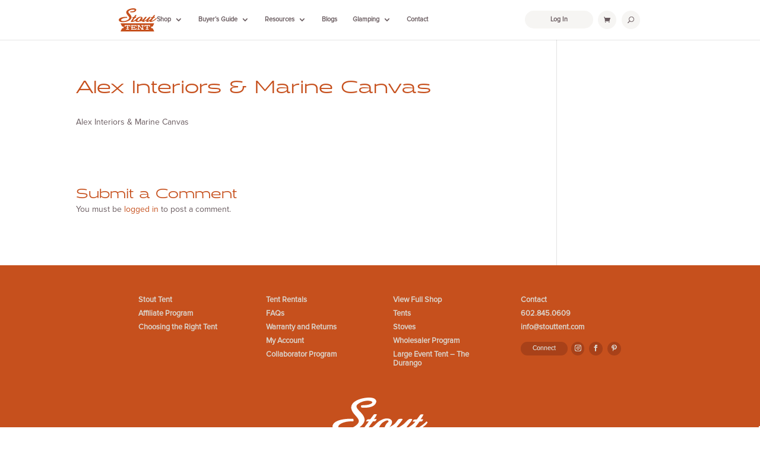

--- FILE ---
content_type: application/javascript; charset=UTF-8
request_url: https://stouttent.com/wp-content/plugins/checkout-field-editor-and-manager-for-woocommerce-pro/assets/plugins/spectrum/spectrum.min.js?ver=5.0.1
body_size: 9077
content:
// Spectrum Colorpicker v1.8.0
// https://github.com/bgrins/spectrum
// Author: Brian Grinstead
// License: MIT
!function(t){"use strict";"function"==typeof define&&define.amd?define(["jquery"],t):"object"==typeof exports&&"object"==typeof module?module.exports=t(require("jquery")):t(jQuery)}(function(jt,Et){"use strict";var Dt={beforeShow:t,move:t,change:t,show:t,hide:t,color:!1,flat:!1,showInput:!1,allowEmpty:!1,showButtons:!0,clickoutFiresChange:!0,showInitial:!1,showPalette:!1,showPaletteOnly:!1,hideAfterPaletteSelect:!1,togglePaletteOnly:!1,showSelectionPalette:!0,localStorageKey:!1,appendTo:"body",maxSelectionSize:7,cancelText:"cancel",chooseText:"choose",togglePaletteMoreText:"more",togglePaletteLessText:"less",clearText:"Clear Color Selection",noColorSelectedText:"No Color Selected",preferredFormat:!1,className:"",containerClassName:"",replacerClassName:"",showAlpha:!1,theme:"sp-light",palette:[["#ffffff","#000000","#ff0000","#ff8000","#ffff00","#008000","#0000ff","#4b0082","#9400d3"]],selectionPalette:[],disabled:!1,offset:null},It=[],zt=!!/msie/i.exec(window.navigator.userAgent),Bt=function(){function t(t,e){return!!~(""+t).indexOf(e)}var e=document.createElement("div").style;return e.cssText="background-color:rgba(0,0,0,.5)",t(e.backgroundColor,"rgba")||t(e.backgroundColor,"hsla")}(),Lt=["<div class='sp-replacer'>","<div class='sp-preview'><div class='sp-preview-inner'></div></div>","<div class='sp-dd'>&#9660;</div>","</div>"].join(""),Kt=function(){var t="";if(zt)for(var e=1;e<=6;e++)t+="<div class='sp-"+e+"'></div>";return["<div class='wcpa-sp-container sp-hidden'>","<div class='sp-palette-container'>","<div class='sp-palette sp-thumb sp-cf'></div>","<div class='sp-palette-button-container sp-cf'>","<button type='button' class='sp-palette-toggle'></button>","</div>","</div>","<div class='sp-picker-container'>","<div class='sp-top sp-cf'>","<div class='sp-fill'></div>","<div class='sp-top-inner'>","<div class='sp-color'>","<div class='sp-sat'>","<div class='sp-val'>","<div class='sp-dragger'></div>","</div>","</div>","</div>","<div class='sp-clear sp-clear-display'>","</div>","<div class='sp-hue'>","<div class='sp-slider'></div>",t,"</div>","</div>","<div class='sp-alpha'><div class='sp-alpha-inner'><div class='sp-alpha-handle'></div></div></div>","</div>","<div class='sp-input-container sp-cf'>","<input class='sp-input' type='text' spellcheck='false'  />","</div>","<div class='sp-initial sp-thumb sp-cf'></div>","<div class='sp-button-container sp-cf'>","<a class='sp-cancel' href='#'></a>","<button type='button' class='sp-choose'></button>","</div>","</div>","</div>"].join("")}();function Vt(t,e,r,a){for(var n=[],i=0;i<t.length;i++){var o=t[i];if(o){var s=tinycolor(o),l=s.toHsl().l<.5?"sp-thumb-el sp-thumb-dark":"sp-thumb-el sp-thumb-light";l+=tinycolor.equals(e,o)?" sp-thumb-active":"";var c=s.toString(a.preferredFormat||"rgb"),f=Bt?"background-color:"+s.toRgbString():"filter:"+s.toFilter();n.push('<span title="'+c+'" data-color="'+s.toRgbString()+'" class="'+l+'"><span class="sp-thumb-inner" style="'+f+';" /></span>')}else{n.push(jt("<div />").append(jt('<span data-color="" style="background-color:transparent;" class="sp-clear-display"></span>').attr("title",a.noColorSelectedText)).html())}}return"<div class='sp-cf "+r+"'>"+n.join("")+"</div>"}function e(t,e){var r,a,n,i,o,s,l,u=(o=e,s=t,(l=jt.extend({},Dt,o)).callbacks={move:Wt(l.move,s),change:Wt(l.change,s),show:Wt(l.show,s),hide:Wt(l.hide,s),beforeShow:Wt(l.beforeShow,s)},l),d=u.flat,c=u.showSelectionPalette,f=u.localStorageKey,h=u.theme,p=u.callbacks,g=(r=Ot,a=10,function(){var t=this,e=arguments;n&&clearTimeout(i),!n&&i||(i=setTimeout(function(){i=null,r.apply(t,e)},a))}),b=!1,v=!1,m=0,y=0,w=0,_=0,x=0,k=0,S=0,C=0,P=0,A=0,M=1,R=[],H=[],F={},T=u.selectionPalette.slice(0),O=u.maxSelectionSize,q="sp-dragging",N=null,j=t.ownerDocument,E=(j.body,jt(t)),D=!1,I=jt(Kt,j).addClass(h),z=I.find(".sp-picker-container"),B=I.find(".sp-color"),L=I.find(".sp-dragger"),K=I.find(".sp-hue"),V=I.find(".sp-slider"),$=I.find(".sp-alpha-inner"),W=I.find(".sp-alpha"),X=I.find(".sp-alpha-handle"),Y=I.find(".sp-input"),G=I.find(".sp-palette"),Q=I.find(".sp-initial"),J=I.find(".sp-cancel"),U=I.find(".sp-clear"),Z=I.find(".sp-choose"),tt=I.find(".sp-palette-toggle"),et=E.is("input"),rt=et&&"color"===E.attr("type")&&Yt(),at=et&&!d,nt=at?jt(Lt).addClass(h).addClass(u.className).addClass(u.replacerClassName):jt([]),it=at?nt:E,ot=nt.find(".sp-preview-inner"),st=u.color||et&&E.val(),lt=!1,ct=u.preferredFormat,ft=!u.showButtons||u.clickoutFiresChange,ht=!st,ut=u.allowEmpty&&!rt;function dt(){if(u.showPaletteOnly&&(u.showPalette=!0),tt.text(u.showPaletteOnly?u.togglePaletteMoreText:u.togglePaletteLessText),u.palette){R=u.palette.slice(0),H=jt.isArray(R[0])?R:[R],F={};for(var t=0;t<H.length;t++)for(var e=0;e<H[t].length;e++){var r=tinycolor(H[t][e]).toRgbString();F[r]=!0}}I.toggleClass("sp-flat",d),I.toggleClass("sp-input-disabled",!u.showInput),I.toggleClass("sp-alpha-enabled",u.showAlpha),I.toggleClass("sp-clear-enabled",ut),I.toggleClass("sp-buttons-disabled",!u.showButtons),I.toggleClass("sp-palette-buttons-disabled",!u.togglePaletteOnly),I.toggleClass("sp-palette-disabled",!u.showPalette),I.toggleClass("sp-palette-only",u.showPaletteOnly),I.toggleClass("sp-initial-disabled",!u.showInitial),I.addClass(u.className).addClass(u.containerClassName),Ot()}function pt(){if(f&&window.localStorage){try{var t=window.localStorage[f].split(",#");1<t.length&&(delete window.localStorage[f],jt.each(t,function(t,e){gt(e)}))}catch(t){}try{T=window.localStorage[f].split(";")}catch(t){}}}function gt(t){if(c){var e=tinycolor(t).toRgbString();if(!F[e]&&-1===jt.inArray(e,T))for(T.push(e);T.length>O;)T.shift();if(f&&window.localStorage)try{window.localStorage[f]=T.join(";")}catch(t){}}}function bt(){var r=Mt(),t=jt.map(H,function(t,e){return Vt(t,r,"sp-palette-row sp-palette-row-"+e,u)});pt(),T&&t.push(Vt(function(){var t=[];if(u.showPalette)for(var e=0;e<T.length;e++){var r=tinycolor(T[e]).toRgbString();F[r]||t.push(T[e])}return t.reverse().slice(0,u.maxSelectionSize)}(),r,"sp-palette-row sp-palette-row-selection",u)),G.html(t.join(""))}function vt(){if(u.showInitial){var t=lt,e=Mt();Q.html(Vt([t,e],e,"sp-palette-row-initial",u))}}function mt(){(y<=0||m<=0||_<=0)&&Ot(),v=!0,I.addClass(q),N=null,E.trigger("dragstart.spectrum",[Mt()])}function yt(){v=!1,I.removeClass(q),E.trigger("dragstop.spectrum",[Mt()])}function wt(){var t=Y.val();if(null!==t&&""!==t||!ut){var e=tinycolor(t);e.isValid()?(At(e),Rt(),Tt()):Y.addClass("sp-validation-error")}else At(null),Rt(),Tt()}function _t(){b?Ct():xt()}function xt(){var t=jt.Event("beforeShow.spectrum");b?Ot():(E.trigger(t,[Mt()]),!1===p.beforeShow(Mt())||t.isDefaultPrevented()||(!function(){for(var t=0;t<It.length;t++)It[t]&&It[t].hide()}(),b=!0,jt(j).on("keydown.spectrum",kt),jt(j).on("click.spectrum",St),jt(window).on("resize.spectrum",g),nt.addClass("sp-active"),I.removeClass("sp-hidden"),Ot(),Ht(),lt=Mt(),vt(),p.show(lt),E.trigger("show.spectrum",[lt])))}function kt(t){27===t.keyCode&&Ct()}function St(t){2!=t.button&&(v||(ft?Tt(!0):Pt(),Ct()))}function Ct(){b&&!d&&(b=!1,jt(j).off("keydown.spectrum",kt),jt(j).off("click.spectrum",St),jt(window).off("resize.spectrum",g),nt.removeClass("sp-active"),I.addClass("sp-hidden"),p.hide(Mt()),E.trigger("hide.spectrum",[Mt()]))}function Pt(){At(lt,!0),Tt(!0)}function At(t,e){var r,a;tinycolor.equals(t,Mt())?Ht():(!t&&ut?ht=!0:(ht=!1,a=(r=tinycolor(t)).toHsv(),C=a.h%360/360,P=a.s,A=a.v,M=a.a),Ht(),r&&r.isValid()&&!e&&(ct=u.preferredFormat||r.getFormat()))}function Mt(t){return t=t||{},ut&&ht?null:tinycolor.fromRatio({h:C,s:P,v:A,a:Math.round(1e3*M)/1e3},{format:t.format||ct})}function Rt(){Ht(),p.move(Mt()),E.trigger("move.spectrum",[Mt()])}function Ht(){Y.removeClass("sp-validation-error"),Ft();var t=tinycolor.fromRatio({h:C,s:1,v:1});B.css("background-color",t.toHexString());var e=ct;M<1&&(0!==M||"name"!==e)&&("hex"!==e&&"hex3"!==e&&"hex6"!==e&&"name"!==e||(e="rgb"));var r=Mt({format:e}),a="";if(ot.removeClass("sp-clear-display"),ot.css("background-color","transparent"),!r&&ut)ot.addClass("sp-clear-display");else{var n=r.toHexString(),i=r.toRgbString();if(Bt||1===r.alpha?ot.css("background-color",i):(ot.css("background-color","transparent"),ot.css("filter",r.toFilter())),u.showAlpha){var o=r.toRgb();o.a=0;var s=tinycolor(o).toRgbString(),l="linear-gradient(left, "+s+", "+n+")";zt?$.css("filter",tinycolor(s).toFilter({gradientType:1},n)):($.css("background","-webkit-"+l),$.css("background","-moz-"+l),$.css("background","-ms-"+l),$.css("background","linear-gradient(to right, "+s+", "+n+")"))}a=r.toString(e)}u.showInput&&Y.val(a),u.showPalette&&bt(),vt()}function Ft(){var t=P,e=A;if(ut&&ht)X.hide(),V.hide(),L.hide();else{X.show(),V.show(),L.show();var r=t*m,a=y-e*y;r=Math.max(-w,Math.min(m-w,r-w)),a=Math.max(-w,Math.min(y-w,a-w)),L.css({top:a+"px",left:r+"px"});var n=M*x;X.css({left:n-k/2+"px"});var i=C*_;V.css({top:i-S+"px"})}}function Tt(t){var e=Mt(),r="",a=!tinycolor.equals(e,lt);e&&(r=e.toString(ct),gt(e)),et&&E.val(r),t&&a&&(p.change(e),E.trigger("change",[e]))}function Ot(){var t,e,r,a,n,i,o,s,l,c,f,h;b&&(m=B.width(),y=B.height(),w=L.height(),K.width(),_=K.height(),S=V.height(),x=W.width(),k=X.width(),d||(I.css("position","absolute"),u.offset?I.offset(u.offset):I.offset((e=it,r=(t=I).outerWidth(),a=t.outerHeight(),n=e.outerHeight(),i=t[0].ownerDocument,o=i.documentElement,s=o.clientWidth+jt(i).scrollLeft(),l=o.clientHeight+jt(i).scrollTop(),c=e.offset(),f=c.left,h=c.top,h+=n,f-=Math.min(f,s<f+r&&r<s?Math.abs(f+r-s):0),{top:h-=Math.min(h,l<h+a&&a<l?Math.abs(a+n-0):0),bottom:c.bottom,left:f,right:c.right,width:c.width,height:c.height}))),Ft(),u.showPalette&&bt(),E.trigger("reflow.spectrum"))}function qt(){Ct(),D=!0,E.attr("disabled",!0),it.addClass("sp-disabled")}!function(){if(zt&&I.find("*:not(input)").attr("unselectable","on"),dt(),at&&E.after(nt).hide(),ut||U.hide(),d)E.after(I).hide();else{var t="parent"===u.appendTo?E.parent():jt(u.appendTo);1!==t.length&&(t=jt("body")),t.append(I)}function e(t){return t.data&&t.data.ignore?(At(jt(t.target).closest(".sp-thumb-el").data("color")),Rt()):(At(jt(t.target).closest(".sp-thumb-el").data("color")),Rt(),u.hideAfterPaletteSelect?(Tt(!0),Ct()):Tt()),!1}pt(),it.on("click.spectrum touchstart.spectrum",function(t){D||_t(),t.stopPropagation(),jt(t.target).is("input")||t.preventDefault()}),(E.is(":disabled")||!0===u.disabled)&&qt(),I.click($t),Y.change(wt),Y.on("paste",function(){setTimeout(wt,1)}),Y.keydown(function(t){13==t.keyCode&&wt()}),J.text(u.cancelText),J.on("click.spectrum",function(t){t.stopPropagation(),t.preventDefault(),Pt(),Ct()}),U.attr("title",u.clearText),U.on("click.spectrum",function(t){t.stopPropagation(),t.preventDefault(),ht=!0,Rt(),d&&Tt(!0)}),Z.text(u.chooseText),Z.on("click.spectrum",function(t){t.stopPropagation(),t.preventDefault(),zt&&Y.is(":focus")&&Y.trigger("change"),Y.hasClass("sp-validation-error")||(Tt(!0),Ct())}),tt.text(u.showPaletteOnly?u.togglePaletteMoreText:u.togglePaletteLessText),tt.on("click.spectrum",function(t){t.stopPropagation(),t.preventDefault(),u.showPaletteOnly=!u.showPaletteOnly,u.showPaletteOnly||d||I.css("left","-="+(z.outerWidth(!0)+5)),dt()}),Xt(W,function(t,e,r){M=t/x,ht=!1,r.shiftKey&&(M=Math.round(10*M)/10),Rt()},mt,yt),Xt(K,function(t,e){C=parseFloat(e/_),ht=!1,u.showAlpha||(M=1),Rt()},mt,yt),Xt(B,function(t,e,r){if(r.shiftKey){if(!N){var a=P*m,n=y-A*y,i=Math.abs(t-a)>Math.abs(e-n);N=i?"x":"y"}}else N=null;var o=!N||"y"===N;(!N||"x"===N)&&(P=parseFloat(t/m)),o&&(A=parseFloat((y-e)/y)),ht=!1,u.showAlpha||(M=1),Rt()},mt,yt),st?(At(st),Ht(),ct=u.preferredFormat||tinycolor(st).format,gt(st)):Ht(),d&&xt();var r=zt?"mousedown.spectrum":"click.spectrum touchstart.spectrum";G.on(r,".sp-thumb-el",e),Q.on(r,".sp-thumb-el:nth-child(1)",{ignore:!0},e)}();var Nt={show:xt,hide:Ct,toggle:_t,reflow:Ot,option:function(t,e){return t===Et?jt.extend({},u):e===Et?u[t]:(u[t]=e,"preferredFormat"===t&&(ct=u.preferredFormat),void dt())},enable:function(){D=!1,E.attr("disabled",!1),it.removeClass("sp-disabled")},disable:qt,offset:function(t){u.offset=t,Ot()},set:function(t){At(t),Tt()},get:Mt,destroy:function(){E.show(),it.off("click.spectrum touchstart.spectrum"),I.remove(),nt.remove(),It[Nt.id]=null},container:I};return Nt.id=It.push(Nt)-1,Nt}function t(){}function $t(t){t.stopPropagation()}function Wt(t,e){var r=Array.prototype.slice,a=r.call(arguments,2);return function(){return t.apply(e,a.concat(r.call(arguments)))}}function Xt(o,s,e,t){s=s||function(){},e=e||function(){},t=t||function(){};var l=document,c=!1,f={},h=0,u=0,d="ontouchstart"in window,r={};function p(t){t.stopPropagation&&t.stopPropagation(),t.preventDefault&&t.preventDefault(),t.returnValue=!1}function a(t){if(c){if(zt&&l.documentMode<9&&!t.button)return g();var e=t.originalEvent&&t.originalEvent.touches&&t.originalEvent.touches[0],r=e&&e.pageX||t.pageX,a=e&&e.pageY||t.pageY,n=Math.max(0,Math.min(r-f.left,u)),i=Math.max(0,Math.min(a-f.top,h));d&&p(t),s.apply(o,[n,i,t])}}function g(){c&&(jt(l).off(r),jt(l.body).removeClass("sp-dragging"),setTimeout(function(){t.apply(o,arguments)},0)),c=!1}r.selectstart=p,r.dragstart=p,r["touchmove mousemove"]=a,r["touchend mouseup"]=g,jt(o).on("touchstart mousedown",function(t){(t.which?3==t.which:2==t.button)||c||!1!==e.apply(o,arguments)&&(c=!0,h=jt(o).height(),u=jt(o).width(),f=jt(o).offset(),jt(l).on(r),jt(l.body).addClass("sp-dragging"),a(t),p(t))})}function Yt(){return jt.fn.spectrum.inputTypeColorSupport()}var i="spectrum.id";jt.fn.spectrum=function(r,t){if("string"==typeof r){var a=this,n=Array.prototype.slice.call(arguments,1);return this.each(function(){var t=It[jt(this).data(i)];if(t){var e=t[r];if(!e)throw new Error("Spectrum: no such method: '"+r+"'");"get"==r?a=t.get():"container"==r?a=t.container:"option"==r?a=t.option.apply(t,n):"destroy"==r?(t.destroy(),jt(this).removeData(i)):e.apply(t,n)}}),a}return this.spectrum("destroy").each(function(){var t=e(this,jt.extend({},jt(this).data(),r));jt(this).data(i,t.id)})},jt.fn.spectrum.load=!0,jt.fn.spectrum.loadOpts={},jt.fn.spectrum.draggable=Xt,jt.fn.spectrum.defaults=Dt,jt.fn.spectrum.inputTypeColorSupport=function t(){if(void 0===t._cachedResult){var e=jt("<input type='color'/>")[0];t._cachedResult="color"===e.type&&""!==e.value}return t._cachedResult},jt.spectrum={},jt.spectrum.localization={},jt.spectrum.palettes={},jt.fn.spectrum.processNativeColorInputs=function(){var t=jt("input[type=color]");t.length&&!Yt()&&t.spectrum({preferredFormat:"hex6"})},function(){var l=/^[\s,#]+/,c=/\s+$/,a=0,f=Math,i=f.round,h=f.min,u=f.max,t=f.random,d=function(t,e){if(e=e||{},(t=t||"")instanceof d)return t;if(!(this instanceof d))return new d(t,e);var r=function(t){var e={r:0,g:0,b:0},r=1,a=!1,n=!1;"string"==typeof t&&(t=function(t){t=t.replace(l,"").replace(c,"").toLowerCase();var e,r=!1;if(P[t])t=P[t],r=!0;else if("transparent"==t)return{r:0,g:0,b:0,a:0,format:"name"};if(e=E.rgb.exec(t))return{r:e[1],g:e[2],b:e[3]};if(e=E.rgba.exec(t))return{r:e[1],g:e[2],b:e[3],a:e[4]};if(e=E.hsl.exec(t))return{h:e[1],s:e[2],l:e[3]};if(e=E.hsla.exec(t))return{h:e[1],s:e[2],l:e[3],a:e[4]};if(e=E.hsv.exec(t))return{h:e[1],s:e[2],v:e[3]};if(e=E.hsva.exec(t))return{h:e[1],s:e[2],v:e[3],a:e[4]};if(e=E.hex8.exec(t))return{a:(a=e[1],F(a)/255),r:F(e[2]),g:F(e[3]),b:F(e[4]),format:r?"name":"hex8"};var a;if(e=E.hex6.exec(t))return{r:F(e[1]),g:F(e[2]),b:F(e[3]),format:r?"name":"hex"};if(e=E.hex3.exec(t))return{r:F(e[1]+""+e[1]),g:F(e[2]+""+e[2]),b:F(e[3]+""+e[3]),format:r?"name":"hex"};return!1}(t));"object"==typeof t&&(t.hasOwnProperty("r")&&t.hasOwnProperty("g")&&t.hasOwnProperty("b")?(i=t.r,o=t.g,s=t.b,e={r:255*R(i,255),g:255*R(o,255),b:255*R(s,255)},a=!0,n="%"===String(t.r).substr(-1)?"prgb":"rgb"):t.hasOwnProperty("h")&&t.hasOwnProperty("s")&&t.hasOwnProperty("v")?(t.s=O(t.s),t.v=O(t.v),e=function(t,e,r){t=6*R(t,360),e=R(e,100),r=R(r,100);var a=f.floor(t),n=t-a,i=r*(1-e),o=r*(1-n*e),s=r*(1-(1-n)*e),l=a%6;return{r:255*[r,o,i,i,s,r][l],g:255*[s,r,r,o,i,i][l],b:255*[i,i,s,r,r,o][l]}}(t.h,t.s,t.v),a=!0,n="hsv"):t.hasOwnProperty("h")&&t.hasOwnProperty("s")&&t.hasOwnProperty("l")&&(t.s=O(t.s),t.l=O(t.l),e=function(t,e,r){var a,n,i;function o(t,e,r){return r<0&&(r+=1),1<r&&(r-=1),r<1/6?t+6*(e-t)*r:r<.5?e:r<2/3?t+(e-t)*(2/3-r)*6:t}if(t=R(t,360),e=R(e,100),r=R(r,100),0===e)a=n=i=r;else{var s=r<.5?r*(1+e):r+e-r*e,l=2*r-s;a=o(l,s,t+1/3),n=o(l,s,t),i=o(l,s,t-1/3)}return{r:255*a,g:255*n,b:255*i}}(t.h,t.s,t.l),a=!0,n="hsl"),t.hasOwnProperty("a")&&(r=t.a));var i,o,s;return r=M(r),{ok:a,format:t.format||n,r:h(255,u(e.r,0)),g:h(255,u(e.g,0)),b:h(255,u(e.b,0)),a:r}}(t);this._originalInput=t,this._r=r.r,this._g=r.g,this._b=r.b,this._a=r.a,this._roundA=i(1e3*this._a)/1e3,this._format=e.format||r.format,this._gradientType=e.gradientType,this._r<1&&(this._r=i(this._r)),this._g<1&&(this._g=i(this._g)),this._b<1&&(this._b=i(this._b)),this._ok=r.ok,this._tc_id=a++};function n(t,e,r){t=R(t,255),e=R(e,255),r=R(r,255);var a,n,i=u(t,e,r),o=h(t,e,r),s=(i+o)/2;if(i==o)a=n=0;else{var l=i-o;switch(n=.5<s?l/(2-i-o):l/(i+o),i){case t:a=(e-r)/l+(e<r?6:0);break;case e:a=(r-t)/l+2;break;case r:a=(t-e)/l+4}a/=6}return{h:a,s:n,l:s}}function o(t,e,r){t=R(t,255),e=R(e,255),r=R(r,255);var a,n,i=u(t,e,r),o=h(t,e,r),s=i,l=i-o;if(n=0===i?0:l/i,i==o)a=0;else{switch(i){case t:a=(e-r)/l+(e<r?6:0);break;case e:a=(r-t)/l+2;break;case r:a=(t-e)/l+4}a/=6}return{h:a,s:n,v:s}}function e(t,e,r,a){var n=[T(i(t).toString(16)),T(i(e).toString(16)),T(i(r).toString(16))];return a&&n[0].charAt(0)==n[0].charAt(1)&&n[1].charAt(0)==n[1].charAt(1)&&n[2].charAt(0)==n[2].charAt(1)?n[0].charAt(0)+n[1].charAt(0)+n[2].charAt(0):n.join("")}function s(t,e,r,a){var n;return[T((n=a,Math.round(255*parseFloat(n)).toString(16))),T(i(t).toString(16)),T(i(e).toString(16)),T(i(r).toString(16))].join("")}function r(t,e){e=0===e?0:e||10;var r=d(t).toHsl();return r.s-=e/100,r.s=H(r.s),d(r)}function p(t,e){e=0===e?0:e||10;var r=d(t).toHsl();return r.s+=e/100,r.s=H(r.s),d(r)}function g(t){return d(t).desaturate(100)}function b(t,e){e=0===e?0:e||10;var r=d(t).toHsl();return r.l+=e/100,r.l=H(r.l),d(r)}function v(t,e){e=0===e?0:e||10;var r=d(t).toRgb();return r.r=u(0,h(255,r.r-i(-e/100*255))),r.g=u(0,h(255,r.g-i(-e/100*255))),r.b=u(0,h(255,r.b-i(-e/100*255))),d(r)}function m(t,e){e=0===e?0:e||10;var r=d(t).toHsl();return r.l-=e/100,r.l=H(r.l),d(r)}function y(t,e){var r=d(t).toHsl(),a=(i(r.h)+e)%360;return r.h=a<0?360+a:a,d(r)}function w(t){var e=d(t).toHsl();return e.h=(e.h+180)%360,d(e)}function _(t){var e=d(t).toHsl(),r=e.h;return[d(t),d({h:(r+120)%360,s:e.s,l:e.l}),d({h:(r+240)%360,s:e.s,l:e.l})]}function x(t){var e=d(t).toHsl(),r=e.h;return[d(t),d({h:(r+90)%360,s:e.s,l:e.l}),d({h:(r+180)%360,s:e.s,l:e.l}),d({h:(r+270)%360,s:e.s,l:e.l})]}function k(t){var e=d(t).toHsl(),r=e.h;return[d(t),d({h:(r+72)%360,s:e.s,l:e.l}),d({h:(r+216)%360,s:e.s,l:e.l})]}function S(t,e,r){e=e||6,r=r||30;var a=d(t).toHsl(),n=360/r,i=[d(t)];for(a.h=(a.h-(n*e>>1)+720)%360;--e;)a.h=(a.h+n)%360,i.push(d(a));return i}function C(t,e){e=e||6;for(var r=d(t).toHsv(),a=r.h,n=r.s,i=r.v,o=[],s=1/e;e--;)o.push(d({h:a,s:n,v:i})),i=(i+s)%1;return o}d.prototype={isDark:function(){return this.getBrightness()<128},isLight:function(){return!this.isDark()},isValid:function(){return this._ok},getOriginalInput:function(){return this._originalInput},getFormat:function(){return this._format},getAlpha:function(){return this._a},getBrightness:function(){var t=this.toRgb();return(299*t.r+587*t.g+114*t.b)/1e3},setAlpha:function(t){return this._a=M(t),this._roundA=i(1e3*this._a)/1e3,this},toHsv:function(){var t=o(this._r,this._g,this._b);return{h:360*t.h,s:t.s,v:t.v,a:this._a}},toHsvString:function(){var t=o(this._r,this._g,this._b),e=i(360*t.h),r=i(100*t.s),a=i(100*t.v);return 1==this._a?"hsv("+e+", "+r+"%, "+a+"%)":"hsva("+e+", "+r+"%, "+a+"%, "+this._roundA+")"},toHsl:function(){var t=n(this._r,this._g,this._b);return{h:360*t.h,s:t.s,l:t.l,a:this._a}},toHslString:function(){var t=n(this._r,this._g,this._b),e=i(360*t.h),r=i(100*t.s),a=i(100*t.l);return 1==this._a?"hsl("+e+", "+r+"%, "+a+"%)":"hsla("+e+", "+r+"%, "+a+"%, "+this._roundA+")"},toHex:function(t){return e(this._r,this._g,this._b,t)},toHexString:function(t){return"#"+this.toHex(t)},toHex8:function(){return s(this._r,this._g,this._b,this._a)},toHex8String:function(){return"#"+this.toHex8()},toRgb:function(){return{r:i(this._r),g:i(this._g),b:i(this._b),a:this._a}},toRgbString:function(){return 1==this._a?"rgb("+i(this._r)+", "+i(this._g)+", "+i(this._b)+")":"rgba("+i(this._r)+", "+i(this._g)+", "+i(this._b)+", "+this._roundA+")"},toPercentageRgb:function(){return{r:i(100*R(this._r,255))+"%",g:i(100*R(this._g,255))+"%",b:i(100*R(this._b,255))+"%",a:this._a}},toPercentageRgbString:function(){return 1==this._a?"rgb("+i(100*R(this._r,255))+"%, "+i(100*R(this._g,255))+"%, "+i(100*R(this._b,255))+"%)":"rgba("+i(100*R(this._r,255))+"%, "+i(100*R(this._g,255))+"%, "+i(100*R(this._b,255))+"%, "+this._roundA+")"},toName:function(){return 0===this._a?"transparent":!(this._a<1)&&(A[e(this._r,this._g,this._b,!0)]||!1)},toFilter:function(t){var e="#"+s(this._r,this._g,this._b,this._a),r=e,a=this._gradientType?"GradientType = 1, ":"";t&&(r=d(t).toHex8String());return"progid:DXImageTransform.Microsoft.gradient("+a+"startColorstr="+e+",endColorstr="+r+")"},toString:function(t){var e=!!t;t=t||this._format;var r=!1,a=this._a<1&&0<=this._a;return e||!a||"hex"!==t&&"hex6"!==t&&"hex3"!==t&&"name"!==t?("rgb"===t&&(r=this.toRgbString()),"prgb"===t&&(r=this.toPercentageRgbString()),"hex"!==t&&"hex6"!==t||(r=this.toHexString()),"hex3"===t&&(r=this.toHexString(!0)),"hex8"===t&&(r=this.toHex8String()),"name"===t&&(r=this.toName()),"hsl"===t&&(r=this.toHslString()),"hsv"===t&&(r=this.toHsvString()),r||this.toHexString()):"name"===t&&0===this._a?this.toName():this.toRgbString()},_applyModification:function(t,e){var r=t.apply(null,[this].concat([].slice.call(e)));return this._r=r._r,this._g=r._g,this._b=r._b,this.setAlpha(r._a),this},lighten:function(){return this._applyModification(b,arguments)},brighten:function(){return this._applyModification(v,arguments)},darken:function(){return this._applyModification(m,arguments)},desaturate:function(){return this._applyModification(r,arguments)},saturate:function(){return this._applyModification(p,arguments)},greyscale:function(){return this._applyModification(g,arguments)},spin:function(){return this._applyModification(y,arguments)},_applyCombination:function(t,e){return t.apply(null,[this].concat([].slice.call(e)))},analogous:function(){return this._applyCombination(S,arguments)},complement:function(){return this._applyCombination(w,arguments)},monochromatic:function(){return this._applyCombination(C,arguments)},splitcomplement:function(){return this._applyCombination(k,arguments)},triad:function(){return this._applyCombination(_,arguments)},tetrad:function(){return this._applyCombination(x,arguments)}},d.fromRatio=function(t,e){if("object"==typeof t){var r={};for(var a in t)t.hasOwnProperty(a)&&(r[a]="a"===a?t[a]:O(t[a]));t=r}return d(t,e)},d.equals=function(t,e){return!(!t||!e)&&d(t).toRgbString()==d(e).toRgbString()},d.random=function(){return d.fromRatio({r:t(),g:t(),b:t()})},d.mix=function(t,e,r){r=0===r?0:r||50;var a,n=d(t).toRgb(),i=d(e).toRgb(),o=r/100,s=2*o-1,l=i.a-n.a,c=1-(a=((a=s*l==-1?s:(s+l)/(1+s*l))+1)/2),f={r:i.r*a+n.r*c,g:i.g*a+n.g*c,b:i.b*a+n.b*c,a:i.a*o+n.a*(1-o)};return d(f)},d.readability=function(t,e){var r=d(t),a=d(e),n=r.toRgb(),i=a.toRgb(),o=r.getBrightness(),s=a.getBrightness(),l=Math.max(n.r,i.r)-Math.min(n.r,i.r)+Math.max(n.g,i.g)-Math.min(n.g,i.g)+Math.max(n.b,i.b)-Math.min(n.b,i.b);return{brightness:Math.abs(o-s),color:l}},d.isReadable=function(t,e){var r=d.readability(t,e);return 125<r.brightness&&500<r.color},d.mostReadable=function(t,e){for(var r=null,a=0,n=!1,i=0;i<e.length;i++){var o=d.readability(t,e[i]),s=125<o.brightness&&500<o.color,l=o.brightness/125*3+o.color/500;(s&&!n||s&&n&&a<l||!s&&!n&&a<l)&&(n=s,a=l,r=d(e[i]))}return r};var P=d.names={aliceblue:"f0f8ff",antiquewhite:"faebd7",aqua:"0ff",aquamarine:"7fffd4",azure:"f0ffff",beige:"f5f5dc",bisque:"ffe4c4",black:"000",blanchedalmond:"ffebcd",blue:"00f",blueviolet:"8a2be2",brown:"a52a2a",burlywood:"deb887",burntsienna:"ea7e5d",cadetblue:"5f9ea0",chartreuse:"7fff00",chocolate:"d2691e",coral:"ff7f50",cornflowerblue:"6495ed",cornsilk:"fff8dc",crimson:"dc143c",cyan:"0ff",darkblue:"00008b",darkcyan:"008b8b",darkgoldenrod:"b8860b",darkgray:"a9a9a9",darkgreen:"006400",darkgrey:"a9a9a9",darkkhaki:"bdb76b",darkmagenta:"8b008b",darkolivegreen:"556b2f",darkorange:"ff8c00",darkorchid:"9932cc",darkred:"8b0000",darksalmon:"e9967a",darkseagreen:"8fbc8f",darkslateblue:"483d8b",darkslategray:"2f4f4f",darkslategrey:"2f4f4f",darkturquoise:"00ced1",darkviolet:"9400d3",deeppink:"ff1493",deepskyblue:"00bfff",dimgray:"696969",dimgrey:"696969",dodgerblue:"1e90ff",firebrick:"b22222",floralwhite:"fffaf0",forestgreen:"228b22",fuchsia:"f0f",gainsboro:"dcdcdc",ghostwhite:"f8f8ff",gold:"ffd700",goldenrod:"daa520",gray:"808080",green:"008000",greenyellow:"adff2f",grey:"808080",honeydew:"f0fff0",hotpink:"ff69b4",indianred:"cd5c5c",indigo:"4b0082",ivory:"fffff0",khaki:"f0e68c",lavender:"e6e6fa",lavenderblush:"fff0f5",lawngreen:"7cfc00",lemonchiffon:"fffacd",lightblue:"add8e6",lightcoral:"f08080",lightcyan:"e0ffff",lightgoldenrodyellow:"fafad2",lightgray:"d3d3d3",lightgreen:"90ee90",lightgrey:"d3d3d3",lightpink:"ffb6c1",lightsalmon:"ffa07a",lightseagreen:"20b2aa",lightskyblue:"87cefa",lightslategray:"789",lightslategrey:"789",lightsteelblue:"b0c4de",lightyellow:"ffffe0",lime:"0f0",limegreen:"32cd32",linen:"faf0e6",magenta:"f0f",maroon:"800000",mediumaquamarine:"66cdaa",mediumblue:"0000cd",mediumorchid:"ba55d3",mediumpurple:"9370db",mediumseagreen:"3cb371",mediumslateblue:"7b68ee",mediumspringgreen:"00fa9a",mediumturquoise:"48d1cc",mediumvioletred:"c71585",midnightblue:"191970",mintcream:"f5fffa",mistyrose:"ffe4e1",moccasin:"ffe4b5",navajowhite:"ffdead",navy:"000080",oldlace:"fdf5e6",olive:"808000",olivedrab:"6b8e23",orange:"ffa500",orangered:"ff4500",orchid:"da70d6",palegoldenrod:"eee8aa",palegreen:"98fb98",paleturquoise:"afeeee",palevioletred:"db7093",papayawhip:"ffefd5",peachpuff:"ffdab9",peru:"cd853f",pink:"ffc0cb",plum:"dda0dd",powderblue:"b0e0e6",purple:"800080",rebeccapurple:"663399",red:"f00",rosybrown:"bc8f8f",royalblue:"4169e1",saddlebrown:"8b4513",salmon:"fa8072",sandybrown:"f4a460",seagreen:"2e8b57",seashell:"fff5ee",sienna:"a0522d",silver:"c0c0c0",skyblue:"87ceeb",slateblue:"6a5acd",slategray:"708090",slategrey:"708090",snow:"fffafa",springgreen:"00ff7f",steelblue:"4682b4",tan:"d2b48c",teal:"008080",thistle:"d8bfd8",tomato:"ff6347",turquoise:"40e0d0",violet:"ee82ee",wheat:"f5deb3",white:"fff",whitesmoke:"f5f5f5",yellow:"ff0",yellowgreen:"9acd32"},A=d.hexNames=function(t){var e={};for(var r in t)t.hasOwnProperty(r)&&(e[t[r]]=r);return e}(P);function M(t){return t=parseFloat(t),(isNaN(t)||t<0||1<t)&&(t=1),t}function R(t,e){var r;"string"==typeof(r=t)&&-1!=r.indexOf(".")&&1===parseFloat(r)&&(t="100%");var a,n="string"==typeof(a=t)&&-1!=a.indexOf("%");return t=h(e,u(0,parseFloat(t))),n&&(t=parseInt(t*e,10)/100),f.abs(t-e)<1e-6?1:t%e/parseFloat(e)}function H(t){return h(1,u(0,t))}function F(t){return parseInt(t,16)}function T(t){return 1==t.length?"0"+t:""+t}function O(t){return t<=1&&(t=100*t+"%"),t}var q,N,j,E=(N="[\\s|\\(]+("+(q="(?:[-\\+]?\\d*\\.\\d+%?)|(?:[-\\+]?\\d+%?)")+")[,|\\s]+("+q+")[,|\\s]+("+q+")\\s*\\)?",j="[\\s|\\(]+("+q+")[,|\\s]+("+q+")[,|\\s]+("+q+")[,|\\s]+("+q+")\\s*\\)?",{rgb:new RegExp("rgb"+N),rgba:new RegExp("rgba"+j),hsl:new RegExp("hsl"+N),hsla:new RegExp("hsla"+j),hsv:new RegExp("hsv"+N),hsva:new RegExp("hsva"+j),hex3:/^([0-9a-fA-F]{1})([0-9a-fA-F]{1})([0-9a-fA-F]{1})$/,hex6:/^([0-9a-fA-F]{2})([0-9a-fA-F]{2})([0-9a-fA-F]{2})$/,hex8:/^([0-9a-fA-F]{2})([0-9a-fA-F]{2})([0-9a-fA-F]{2})([0-9a-fA-F]{2})$/});window.tinycolor=d}(),jt(function(){jt.fn.spectrum.load&&jt.fn.spectrum.processNativeColorInputs()})});
